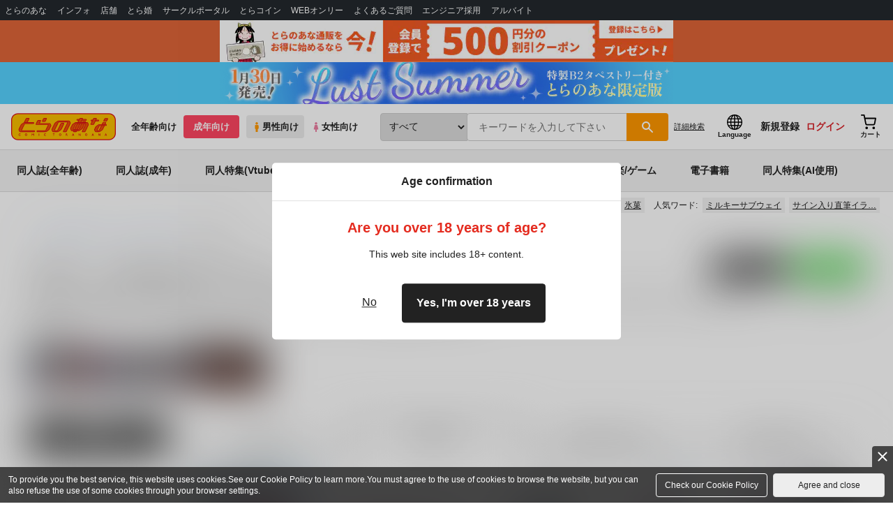

--- FILE ---
content_type: application/javascript
request_url: https://cdn.treasuredata.com/sdk/1.6.0/td.min.js
body_size: 23127
content:
!function(t){function e(n){if(r[n])return r[n].exports;var o=r[n]={exports:{},id:n,loaded:!1};return t[n].call(o.exports,o,o.exports,e),o.loaded=!0,o.exports}var r={};return e.m=t,e.c=r,e.p="",e(0)}([function(t,e,r){var n=r(48),o=r(11);r(44)(n,"Treasure"),o.Treasure=n},function(t,e){function r(t){var e=typeof t;return!!t&&("object"==e||"function"==e)}t.exports=r},function(t,e,r){var n=r(34),o=r(5),i=r(6),a="[object Array]",u=Object.prototype,c=u.toString,s=n(Array,"isArray"),f=s||function(t){return i(t)&&o(t.length)&&c.call(t)==a};t.exports=f},function(t,e,r){function n(t){if(a.unindexedChars&&i(t)){for(var e=-1,r=t.length,n=Object(t);++e<r;)n[e]=t.charAt(e);return n}return o(t)?t:Object(t)}var o=r(1),i=r(9),a=r(14);t.exports=n},function(t,e,r){t.exports={indexOf:r(61),includes:r(64),max:r(65),forEach:r(63),clone:r(104),isEqual:r(106),isFunction:r(10),isNumber:r(108),isObject:r(1),isString:r(9),assign:r(39),defaults:r(111),forIn:r(112),noop:r(115),mixin:r(114)}},function(t,e){function r(t){return"number"==typeof t&&t>-1&&t%1==0&&t<=n}var n=9007199254740991;t.exports=r},function(t,e){function r(t){return!!t&&"object"==typeof t}t.exports=r},function(t,e,r){var n=r(34),o=r(12),i=r(1),a=r(102),u=r(14),c=n(Object,"keys"),s=c?function(t){var e=null==t?void 0:t.constructor;return"function"==typeof e&&e.prototype===t||("function"==typeof t?u.enumPrototypes:o(t))?a(t):i(t)?c(t):[]}:a;t.exports=s},function(t,e,r){function n(t,e,r){if("function"!=typeof t)return o;if(void 0===e)return t;switch(r){case 1:return function(r){return t.call(e,r)};case 3:return function(r,n,o){return t.call(e,r,n,o)};case 4:return function(r,n,o,i){return t.call(e,r,n,o,i)};case 5:return function(r,n,o,i,a){return t.call(e,r,n,o,i,a)}}return function(){return t.apply(e,arguments)}}var o=r(20);t.exports=n},function(t,e,r){function n(t){return"string"==typeof t||o(t)&&u.call(t)==i}var o=r(6),i="[object String]",a=Object.prototype,u=a.toString;t.exports=n},function(t,e,r){function n(t){return o(t)&&u.call(t)==i}var o=r(1),i="[object Function]",a=Object.prototype,u=a.toString;t.exports=n},function(t,e){(function(e){"undefined"!=typeof window?t.exports=window:"undefined"!=typeof e?t.exports=e:"undefined"!=typeof self?t.exports=self:t.exports={}}).call(e,function(){return this}())},function(t,e,r){function n(t){return null!=t&&i(o(t))}var o=r(17),i=r(5);t.exports=n},function(t,e,r){function n(t,e,r){if(!a(r))return!1;var n=typeof e;if("number"==n?o(r)&&i(e,r.length):"string"==n&&e in r){var u=r[e];return t===t?t===u:u!==u}return!1}var o=r(12),i=r(19),a=r(1);t.exports=n},function(t,e){var r=Array.prototype,n=Error.prototype,o=Object.prototype,i=o.propertyIsEnumerable,a=r.splice,u={};!function(t){var e=function(){this.x=t},r={0:t,length:t},o=[];e.prototype={valueOf:t,y:t};for(var c in new e)o.push(c);u.enumErrorProps=i.call(n,"message")||i.call(n,"name"),u.enumPrototypes=i.call(e,"prototype"),u.nonEnumShadows=!/valueOf/.test(o),u.ownLast="x"!=o[0],u.spliceObjects=(a.call(r,0,1),!r[0]),u.unindexedChars="x"[0]+Object("x")[0]!="xx"}(1,0),t.exports=u},function(t,e){function r(t,e){for(var r=-1,n=t.length;++r<n&&e(t[r],r,t)!==!1;);return t}t.exports=r},function(t,e,r){function n(t,e,r,u,c,s){return t===e||(null==t||null==e||!i(t)&&!a(e)?t!==t&&e!==e:o(t,e,n,r,u,c,s))}var o=r(76),i=r(1),a=r(6);t.exports=n},function(t,e,r){var n=r(33),o=n("length");t.exports=o},function(t,e){var r=function(){try{Object({toString:0}+"")}catch(t){return function(){return!1}}return function(t){return"function"!=typeof t.toString&&"string"==typeof(t+"")}}();t.exports=r},function(t,e){function r(t,e){return t="number"==typeof t||n.test(t)?+t:-1,e=null==e?o:e,t>-1&&t%1==0&&t<e}var n=/^\d+$/,o=9007199254740991;t.exports=r},function(t,e){function r(t){return t}t.exports=r},function(t,e){function r(t){var e=!1;return function(){e||(e=!0,t())}}t.exports={disposable:r}},function(t,e){t.exports="1.6.0"},function(t,e,r){(function(t,n){/*!
	 * The buffer module from node.js, for the browser.
	 *
	 * @author   Feross Aboukhadijeh <feross@feross.org> <http://feross.org>
	 * @license  MIT
	 */
"use strict";function o(){function t(){}try{var e=new Uint8Array(1);return e.foo=function(){return 42},e.constructor=t,42===e.foo()&&e.constructor===t&&"function"==typeof e.subarray&&0===e.subarray(1,1).byteLength}catch(r){return!1}}function i(){return t.TYPED_ARRAY_SUPPORT?2147483647:1073741823}function t(e){return this instanceof t?(t.TYPED_ARRAY_SUPPORT||(this.length=0,this.parent=void 0),"number"==typeof e?a(this,e):"string"==typeof e?u(this,e,arguments.length>1?arguments[1]:"utf8"):c(this,e)):arguments.length>1?new t(e,arguments[1]):new t(e)}function a(e,r){if(e=g(e,r<0?0:0|v(r)),!t.TYPED_ARRAY_SUPPORT)for(var n=0;n<r;n++)e[n]=0;return e}function u(t,e,r){"string"==typeof r&&""!==r||(r="utf8");var n=0|b(e,r);return t=g(t,n),t.write(e,r),t}function c(e,r){if(t.isBuffer(r))return s(e,r);if(Z(r))return f(e,r);if(null==r)throw new TypeError("must start with number, buffer, array or string");if("undefined"!=typeof ArrayBuffer){if(r.buffer instanceof ArrayBuffer)return l(e,r);if(r instanceof ArrayBuffer)return h(e,r)}return r.length?p(e,r):d(e,r)}function s(t,e){var r=0|v(e.length);return t=g(t,r),e.copy(t,0,0,r),t}function f(t,e){var r=0|v(e.length);t=g(t,r);for(var n=0;n<r;n+=1)t[n]=255&e[n];return t}function l(t,e){var r=0|v(e.length);t=g(t,r);for(var n=0;n<r;n+=1)t[n]=255&e[n];return t}function h(e,r){return t.TYPED_ARRAY_SUPPORT?(r.byteLength,e=t._augment(new Uint8Array(r))):e=l(e,new Uint8Array(r)),e}function p(t,e){var r=0|v(e.length);t=g(t,r);for(var n=0;n<r;n+=1)t[n]=255&e[n];return t}function d(t,e){var r,n=0;"Buffer"===e.type&&Z(e.data)&&(r=e.data,n=0|v(r.length)),t=g(t,n);for(var o=0;o<n;o+=1)t[o]=255&r[o];return t}function g(e,r){t.TYPED_ARRAY_SUPPORT?(e=t._augment(new Uint8Array(r)),e.__proto__=t.prototype):(e.length=r,e._isBuffer=!0);var n=0!==r&&r<=t.poolSize>>>1;return n&&(e.parent=X),e}function v(t){if(t>=i())throw new RangeError("Attempt to allocate Buffer larger than maximum size: 0x"+i().toString(16)+" bytes");return 0|t}function y(e,r){if(!(this instanceof y))return new y(e,r);var n=new t(e,r);return delete n.parent,n}function b(t,e){"string"!=typeof t&&(t=""+t);var r=t.length;if(0===r)return 0;for(var n=!1;;)switch(e){case"ascii":case"binary":case"raw":case"raws":return r;case"utf8":case"utf-8":return J(t).length;case"ucs2":case"ucs-2":case"utf16le":case"utf-16le":return 2*r;case"hex":return r>>>1;case"base64":return K(t).length;default:if(n)return J(t).length;e=(""+e).toLowerCase(),n=!0}}function w(t,e,r){var n=!1;if(e=0|e,r=void 0===r||r===1/0?this.length:0|r,t||(t="utf8"),e<0&&(e=0),r>this.length&&(r=this.length),r<=e)return"";for(;;)switch(t){case"hex":return C(this,e,r);case"utf8":case"utf-8":return S(this,e,r);case"ascii":return U(this,e,r);case"binary":return O(this,e,r);case"base64":return I(this,e,r);case"ucs2":case"ucs-2":case"utf16le":case"utf-16le":return P(this,e,r);default:if(n)throw new TypeError("Unknown encoding: "+t);t=(t+"").toLowerCase(),n=!0}}function m(t,e,r,n){r=Number(r)||0;var o=t.length-r;n?(n=Number(n),n>o&&(n=o)):n=o;var i=e.length;if(i%2!==0)throw new Error("Invalid hex string");n>i/2&&(n=i/2);for(var a=0;a<n;a++){var u=parseInt(e.substr(2*a,2),16);if(isNaN(u))throw new Error("Invalid hex string");t[r+a]=u}return a}function x(t,e,r,n){return V(J(e,t.length-r),t,r,n)}function E(t,e,r,n){return V(q(e),t,r,n)}function A(t,e,r,n){return E(t,e,r,n)}function _(t,e,r,n){return V(K(e),t,r,n)}function j(t,e,r,n){return V(z(e,t.length-r),t,r,n)}function I(t,e,r){return 0===e&&r===t.length?H.fromByteArray(t):H.fromByteArray(t.slice(e,r))}function S(t,e,r){r=Math.min(t.length,r);for(var n=[],o=e;o<r;){var i=t[o],a=null,u=i>239?4:i>223?3:i>191?2:1;if(o+u<=r){var c,s,f,l;switch(u){case 1:i<128&&(a=i);break;case 2:c=t[o+1],128===(192&c)&&(l=(31&i)<<6|63&c,l>127&&(a=l));break;case 3:c=t[o+1],s=t[o+2],128===(192&c)&&128===(192&s)&&(l=(15&i)<<12|(63&c)<<6|63&s,l>2047&&(l<55296||l>57343)&&(a=l));break;case 4:c=t[o+1],s=t[o+2],f=t[o+3],128===(192&c)&&128===(192&s)&&128===(192&f)&&(l=(15&i)<<18|(63&c)<<12|(63&s)<<6|63&f,l>65535&&l<1114112&&(a=l))}}null===a?(a=65533,u=1):a>65535&&(a-=65536,n.push(a>>>10&1023|55296),a=56320|1023&a),n.push(a),o+=u}return T(n)}function T(t){var e=t.length;if(e<=G)return String.fromCharCode.apply(String,t);for(var r="",n=0;n<e;)r+=String.fromCharCode.apply(String,t.slice(n,n+=G));return r}function U(t,e,r){var n="";r=Math.min(t.length,r);for(var o=e;o<r;o++)n+=String.fromCharCode(127&t[o]);return n}function O(t,e,r){var n="";r=Math.min(t.length,r);for(var o=e;o<r;o++)n+=String.fromCharCode(t[o]);return n}function C(t,e,r){var n=t.length;(!e||e<0)&&(e=0),(!r||r<0||r>n)&&(r=n);for(var o="",i=e;i<r;i++)o+=$(t[i]);return o}function P(t,e,r){for(var n=t.slice(e,r),o="",i=0;i<n.length;i+=2)o+=String.fromCharCode(n[i]+256*n[i+1]);return o}function R(t,e,r){if(t%1!==0||t<0)throw new RangeError("offset is not uint");if(t+e>r)throw new RangeError("Trying to access beyond buffer length")}function B(e,r,n,o,i,a){if(!t.isBuffer(e))throw new TypeError("buffer must be a Buffer instance");if(r>i||r<a)throw new RangeError("value is out of bounds");if(n+o>e.length)throw new RangeError("index out of range")}function k(t,e,r,n){e<0&&(e=65535+e+1);for(var o=0,i=Math.min(t.length-r,2);o<i;o++)t[r+o]=(e&255<<8*(n?o:1-o))>>>8*(n?o:1-o)}function L(t,e,r,n){e<0&&(e=4294967295+e+1);for(var o=0,i=Math.min(t.length-r,4);o<i;o++)t[r+o]=e>>>8*(n?o:3-o)&255}function D(t,e,r,n,o,i){if(e>o||e<i)throw new RangeError("value is out of bounds");if(r+n>t.length)throw new RangeError("index out of range");if(r<0)throw new RangeError("index out of range")}function M(t,e,r,n,o){return o||D(t,e,r,4,3.4028234663852886e38,-3.4028234663852886e38),W.write(t,e,r,n,23,4),r+4}function N(t,e,r,n,o){return o||D(t,e,r,8,1.7976931348623157e308,-1.7976931348623157e308),W.write(t,e,r,n,52,8),r+8}function Y(t){if(t=F(t).replace(tt,""),t.length<2)return"";for(;t.length%4!==0;)t+="=";return t}function F(t){return t.trim?t.trim():t.replace(/^\s+|\s+$/g,"")}function $(t){return t<16?"0"+t.toString(16):t.toString(16)}function J(t,e){e=e||1/0;for(var r,n=t.length,o=null,i=[],a=0;a<n;a++){if(r=t.charCodeAt(a),r>55295&&r<57344){if(!o){if(r>56319){(e-=3)>-1&&i.push(239,191,189);continue}if(a+1===n){(e-=3)>-1&&i.push(239,191,189);continue}o=r;continue}if(r<56320){(e-=3)>-1&&i.push(239,191,189),o=r;continue}r=(o-55296<<10|r-56320)+65536}else o&&(e-=3)>-1&&i.push(239,191,189);if(o=null,r<128){if((e-=1)<0)break;i.push(r)}else if(r<2048){if((e-=2)<0)break;i.push(r>>6|192,63&r|128)}else if(r<65536){if((e-=3)<0)break;i.push(r>>12|224,r>>6&63|128,63&r|128)}else{if(!(r<1114112))throw new Error("Invalid code point");if((e-=4)<0)break;i.push(r>>18|240,r>>12&63|128,r>>6&63|128,63&r|128)}}return i}function q(t){for(var e=[],r=0;r<t.length;r++)e.push(255&t.charCodeAt(r));return e}function z(t,e){for(var r,n,o,i=[],a=0;a<t.length&&!((e-=2)<0);a++)r=t.charCodeAt(a),n=r>>8,o=r%256,i.push(o),i.push(n);return i}function K(t){return H.toByteArray(Y(t))}function V(t,e,r,n){for(var o=0;o<n&&!(o+r>=e.length||o>=t.length);o++)e[o+r]=t[o];return o}var H=r(52),W=r(57),Z=r(58);e.Buffer=t,e.SlowBuffer=y,e.INSPECT_MAX_BYTES=50,t.poolSize=8192;var X={};t.TYPED_ARRAY_SUPPORT=void 0!==n.TYPED_ARRAY_SUPPORT?n.TYPED_ARRAY_SUPPORT:o(),t.TYPED_ARRAY_SUPPORT?(t.prototype.__proto__=Uint8Array.prototype,t.__proto__=Uint8Array):(t.prototype.length=void 0,t.prototype.parent=void 0),t.isBuffer=function(t){return!(null==t||!t._isBuffer)},t.compare=function(e,r){if(!t.isBuffer(e)||!t.isBuffer(r))throw new TypeError("Arguments must be Buffers");if(e===r)return 0;for(var n=e.length,o=r.length,i=0,a=Math.min(n,o);i<a&&e[i]===r[i];)++i;return i!==a&&(n=e[i],o=r[i]),n<o?-1:o<n?1:0},t.isEncoding=function(t){switch(String(t).toLowerCase()){case"hex":case"utf8":case"utf-8":case"ascii":case"binary":case"base64":case"raw":case"ucs2":case"ucs-2":case"utf16le":case"utf-16le":return!0;default:return!1}},t.concat=function(e,r){if(!Z(e))throw new TypeError("list argument must be an Array of Buffers.");if(0===e.length)return new t(0);var n;if(void 0===r)for(r=0,n=0;n<e.length;n++)r+=e[n].length;var o=new t(r),i=0;for(n=0;n<e.length;n++){var a=e[n];a.copy(o,i),i+=a.length}return o},t.byteLength=b,t.prototype.toString=function(){var t=0|this.length;return 0===t?"":0===arguments.length?S(this,0,t):w.apply(this,arguments)},t.prototype.equals=function(e){if(!t.isBuffer(e))throw new TypeError("Argument must be a Buffer");return this===e||0===t.compare(this,e)},t.prototype.inspect=function(){var t="",r=e.INSPECT_MAX_BYTES;return this.length>0&&(t=this.toString("hex",0,r).match(/.{2}/g).join(" "),this.length>r&&(t+=" ... ")),"<Buffer "+t+">"},t.prototype.compare=function(e){if(!t.isBuffer(e))throw new TypeError("Argument must be a Buffer");return this===e?0:t.compare(this,e)},t.prototype.indexOf=function(e,r){function n(t,e,r){for(var n=-1,o=0;r+o<t.length;o++)if(t[r+o]===e[n===-1?0:o-n]){if(n===-1&&(n=o),o-n+1===e.length)return r+n}else n=-1;return-1}if(r>2147483647?r=2147483647:r<-2147483648&&(r=-2147483648),r>>=0,0===this.length)return-1;if(r>=this.length)return-1;if(r<0&&(r=Math.max(this.length+r,0)),"string"==typeof e)return 0===e.length?-1:String.prototype.indexOf.call(this,e,r);if(t.isBuffer(e))return n(this,e,r);if("number"==typeof e)return t.TYPED_ARRAY_SUPPORT&&"function"===Uint8Array.prototype.indexOf?Uint8Array.prototype.indexOf.call(this,e,r):n(this,[e],r);throw new TypeError("val must be string, number or Buffer")},t.prototype.get=function(t){return console.log(".get() is deprecated. Access using array indexes instead."),this.readUInt8(t)},t.prototype.set=function(t,e){return console.log(".set() is deprecated. Access using array indexes instead."),this.writeUInt8(t,e)},t.prototype.write=function(t,e,r,n){if(void 0===e)n="utf8",r=this.length,e=0;else if(void 0===r&&"string"==typeof e)n=e,r=this.length,e=0;else if(isFinite(e))e=0|e,isFinite(r)?(r=0|r,void 0===n&&(n="utf8")):(n=r,r=void 0);else{var o=n;n=e,e=0|r,r=o}var i=this.length-e;if((void 0===r||r>i)&&(r=i),t.length>0&&(r<0||e<0)||e>this.length)throw new RangeError("attempt to write outside buffer bounds");n||(n="utf8");for(var a=!1;;)switch(n){case"hex":return m(this,t,e,r);case"utf8":case"utf-8":return x(this,t,e,r);case"ascii":return E(this,t,e,r);case"binary":return A(this,t,e,r);case"base64":return _(this,t,e,r);case"ucs2":case"ucs-2":case"utf16le":case"utf-16le":return j(this,t,e,r);default:if(a)throw new TypeError("Unknown encoding: "+n);n=(""+n).toLowerCase(),a=!0}},t.prototype.toJSON=function(){return{type:"Buffer",data:Array.prototype.slice.call(this._arr||this,0)}};var G=4096;t.prototype.slice=function(e,r){var n=this.length;e=~~e,r=void 0===r?n:~~r,e<0?(e+=n,e<0&&(e=0)):e>n&&(e=n),r<0?(r+=n,r<0&&(r=0)):r>n&&(r=n),r<e&&(r=e);var o;if(t.TYPED_ARRAY_SUPPORT)o=t._augment(this.subarray(e,r));else{var i=r-e;o=new t(i,(void 0));for(var a=0;a<i;a++)o[a]=this[a+e]}return o.length&&(o.parent=this.parent||this),o},t.prototype.readUIntLE=function(t,e,r){t=0|t,e=0|e,r||R(t,e,this.length);for(var n=this[t],o=1,i=0;++i<e&&(o*=256);)n+=this[t+i]*o;return n},t.prototype.readUIntBE=function(t,e,r){t=0|t,e=0|e,r||R(t,e,this.length);for(var n=this[t+--e],o=1;e>0&&(o*=256);)n+=this[t+--e]*o;return n},t.prototype.readUInt8=function(t,e){return e||R(t,1,this.length),this[t]},t.prototype.readUInt16LE=function(t,e){return e||R(t,2,this.length),this[t]|this[t+1]<<8},t.prototype.readUInt16BE=function(t,e){return e||R(t,2,this.length),this[t]<<8|this[t+1]},t.prototype.readUInt32LE=function(t,e){return e||R(t,4,this.length),(this[t]|this[t+1]<<8|this[t+2]<<16)+16777216*this[t+3]},t.prototype.readUInt32BE=function(t,e){return e||R(t,4,this.length),16777216*this[t]+(this[t+1]<<16|this[t+2]<<8|this[t+3])},t.prototype.readIntLE=function(t,e,r){t=0|t,e=0|e,r||R(t,e,this.length);for(var n=this[t],o=1,i=0;++i<e&&(o*=256);)n+=this[t+i]*o;return o*=128,n>=o&&(n-=Math.pow(2,8*e)),n},t.prototype.readIntBE=function(t,e,r){t=0|t,e=0|e,r||R(t,e,this.length);for(var n=e,o=1,i=this[t+--n];n>0&&(o*=256);)i+=this[t+--n]*o;return o*=128,i>=o&&(i-=Math.pow(2,8*e)),i},t.prototype.readInt8=function(t,e){return e||R(t,1,this.length),128&this[t]?(255-this[t]+1)*-1:this[t]},t.prototype.readInt16LE=function(t,e){e||R(t,2,this.length);var r=this[t]|this[t+1]<<8;return 32768&r?4294901760|r:r},t.prototype.readInt16BE=function(t,e){e||R(t,2,this.length);var r=this[t+1]|this[t]<<8;return 32768&r?4294901760|r:r},t.prototype.readInt32LE=function(t,e){return e||R(t,4,this.length),this[t]|this[t+1]<<8|this[t+2]<<16|this[t+3]<<24},t.prototype.readInt32BE=function(t,e){return e||R(t,4,this.length),this[t]<<24|this[t+1]<<16|this[t+2]<<8|this[t+3]},t.prototype.readFloatLE=function(t,e){return e||R(t,4,this.length),W.read(this,t,!0,23,4)},t.prototype.readFloatBE=function(t,e){return e||R(t,4,this.length),W.read(this,t,!1,23,4)},t.prototype.readDoubleLE=function(t,e){return e||R(t,8,this.length),W.read(this,t,!0,52,8)},t.prototype.readDoubleBE=function(t,e){return e||R(t,8,this.length),W.read(this,t,!1,52,8)},t.prototype.writeUIntLE=function(t,e,r,n){t=+t,e=0|e,r=0|r,n||B(this,t,e,r,Math.pow(2,8*r),0);var o=1,i=0;for(this[e]=255&t;++i<r&&(o*=256);)this[e+i]=t/o&255;return e+r},t.prototype.writeUIntBE=function(t,e,r,n){t=+t,e=0|e,r=0|r,n||B(this,t,e,r,Math.pow(2,8*r),0);var o=r-1,i=1;for(this[e+o]=255&t;--o>=0&&(i*=256);)this[e+o]=t/i&255;return e+r},t.prototype.writeUInt8=function(e,r,n){return e=+e,r=0|r,n||B(this,e,r,1,255,0),t.TYPED_ARRAY_SUPPORT||(e=Math.floor(e)),this[r]=255&e,r+1},t.prototype.writeUInt16LE=function(e,r,n){return e=+e,r=0|r,n||B(this,e,r,2,65535,0),t.TYPED_ARRAY_SUPPORT?(this[r]=255&e,this[r+1]=e>>>8):k(this,e,r,!0),r+2},t.prototype.writeUInt16BE=function(e,r,n){return e=+e,r=0|r,n||B(this,e,r,2,65535,0),t.TYPED_ARRAY_SUPPORT?(this[r]=e>>>8,this[r+1]=255&e):k(this,e,r,!1),r+2},t.prototype.writeUInt32LE=function(e,r,n){return e=+e,r=0|r,n||B(this,e,r,4,4294967295,0),t.TYPED_ARRAY_SUPPORT?(this[r+3]=e>>>24,this[r+2]=e>>>16,this[r+1]=e>>>8,this[r]=255&e):L(this,e,r,!0),r+4},t.prototype.writeUInt32BE=function(e,r,n){return e=+e,r=0|r,n||B(this,e,r,4,4294967295,0),t.TYPED_ARRAY_SUPPORT?(this[r]=e>>>24,this[r+1]=e>>>16,this[r+2]=e>>>8,this[r+3]=255&e):L(this,e,r,!1),r+4},t.prototype.writeIntLE=function(t,e,r,n){if(t=+t,e=0|e,!n){var o=Math.pow(2,8*r-1);B(this,t,e,r,o-1,-o)}var i=0,a=1,u=t<0?1:0;for(this[e]=255&t;++i<r&&(a*=256);)this[e+i]=(t/a>>0)-u&255;return e+r},t.prototype.writeIntBE=function(t,e,r,n){if(t=+t,e=0|e,!n){var o=Math.pow(2,8*r-1);B(this,t,e,r,o-1,-o)}var i=r-1,a=1,u=t<0?1:0;for(this[e+i]=255&t;--i>=0&&(a*=256);)this[e+i]=(t/a>>0)-u&255;return e+r},t.prototype.writeInt8=function(e,r,n){return e=+e,r=0|r,n||B(this,e,r,1,127,-128),t.TYPED_ARRAY_SUPPORT||(e=Math.floor(e)),e<0&&(e=255+e+1),this[r]=255&e,r+1},t.prototype.writeInt16LE=function(e,r,n){return e=+e,r=0|r,n||B(this,e,r,2,32767,-32768),t.TYPED_ARRAY_SUPPORT?(this[r]=255&e,this[r+1]=e>>>8):k(this,e,r,!0),r+2},t.prototype.writeInt16BE=function(e,r,n){return e=+e,r=0|r,n||B(this,e,r,2,32767,-32768),t.TYPED_ARRAY_SUPPORT?(this[r]=e>>>8,this[r+1]=255&e):k(this,e,r,!1),r+2},t.prototype.writeInt32LE=function(e,r,n){return e=+e,r=0|r,n||B(this,e,r,4,2147483647,-2147483648),t.TYPED_ARRAY_SUPPORT?(this[r]=255&e,this[r+1]=e>>>8,this[r+2]=e>>>16,this[r+3]=e>>>24):L(this,e,r,!0),r+4},t.prototype.writeInt32BE=function(e,r,n){return e=+e,r=0|r,n||B(this,e,r,4,2147483647,-2147483648),e<0&&(e=4294967295+e+1),t.TYPED_ARRAY_SUPPORT?(this[r]=e>>>24,this[r+1]=e>>>16,this[r+2]=e>>>8,this[r+3]=255&e):L(this,e,r,!1),r+4},t.prototype.writeFloatLE=function(t,e,r){return M(this,t,e,!0,r)},t.prototype.writeFloatBE=function(t,e,r){return M(this,t,e,!1,r)},t.prototype.writeDoubleLE=function(t,e,r){return N(this,t,e,!0,r)},t.prototype.writeDoubleBE=function(t,e,r){return N(this,t,e,!1,r)},t.prototype.copy=function(e,r,n,o){if(n||(n=0),o||0===o||(o=this.length),r>=e.length&&(r=e.length),r||(r=0),o>0&&o<n&&(o=n),o===n)return 0;if(0===e.length||0===this.length)return 0;if(r<0)throw new RangeError("targetStart out of bounds");if(n<0||n>=this.length)throw new RangeError("sourceStart out of bounds");if(o<0)throw new RangeError("sourceEnd out of bounds");o>this.length&&(o=this.length),e.length-r<o-n&&(o=e.length-r+n);var i,a=o-n;if(this===e&&n<r&&r<o)for(i=a-1;i>=0;i--)e[i+r]=this[i+n];else if(a<1e3||!t.TYPED_ARRAY_SUPPORT)for(i=0;i<a;i++)e[i+r]=this[i+n];else e._set(this.subarray(n,n+a),r);return a},t.prototype.fill=function(t,e,r){if(t||(t=0),e||(e=0),r||(r=this.length),r<e)throw new RangeError("end < start");if(r!==e&&0!==this.length){if(e<0||e>=this.length)throw new RangeError("start out of bounds");if(r<0||r>this.length)throw new RangeError("end out of bounds");var n;if("number"==typeof t)for(n=e;n<r;n++)this[n]=t;else{var o=J(t.toString()),i=o.length;for(n=e;n<r;n++)this[n]=o[n%i]}return this}},t.prototype.toArrayBuffer=function(){if("undefined"!=typeof Uint8Array){if(t.TYPED_ARRAY_SUPPORT)return new t(this).buffer;for(var e=new Uint8Array(this.length),r=0,n=e.length;r<n;r+=1)e[r]=this[r];return e.buffer}throw new TypeError("Buffer.toArrayBuffer not supported in this browser")};var Q=t.prototype;t._augment=function(e){return e.constructor=t,e._isBuffer=!0,e._set=e.set,e.get=Q.get,e.set=Q.set,e.write=Q.write,e.toString=Q.toString,e.toLocaleString=Q.toString,e.toJSON=Q.toJSON,e.equals=Q.equals,e.compare=Q.compare,e.indexOf=Q.indexOf,e.copy=Q.copy,e.slice=Q.slice,e.readUIntLE=Q.readUIntLE,e.readUIntBE=Q.readUIntBE,e.readUInt8=Q.readUInt8,e.readUInt16LE=Q.readUInt16LE,e.readUInt16BE=Q.readUInt16BE,e.readUInt32LE=Q.readUInt32LE,e.readUInt32BE=Q.readUInt32BE,e.readIntLE=Q.readIntLE,e.readIntBE=Q.readIntBE,e.readInt8=Q.readInt8,e.readInt16LE=Q.readInt16LE,e.readInt16BE=Q.readInt16BE,e.readInt32LE=Q.readInt32LE,e.readInt32BE=Q.readInt32BE,e.readFloatLE=Q.readFloatLE,e.readFloatBE=Q.readFloatBE,e.readDoubleLE=Q.readDoubleLE,e.readDoubleBE=Q.readDoubleBE,e.writeUInt8=Q.writeUInt8,e.writeUIntLE=Q.writeUIntLE,e.writeUIntBE=Q.writeUIntBE,e.writeUInt16LE=Q.writeUInt16LE,e.writeUInt16BE=Q.writeUInt16BE,e.writeUInt32LE=Q.writeUInt32LE,e.writeUInt32BE=Q.writeUInt32BE,e.writeIntLE=Q.writeIntLE,e.writeIntBE=Q.writeIntBE,e.writeInt8=Q.writeInt8,e.writeInt16LE=Q.writeInt16LE,e.writeInt16BE=Q.writeInt16BE,e.writeInt32LE=Q.writeInt32LE,e.writeInt32BE=Q.writeInt32BE,e.writeFloatLE=Q.writeFloatLE,e.writeFloatBE=Q.writeFloatBE,e.writeDoubleLE=Q.writeDoubleLE,e.writeDoubleBE=Q.writeDoubleBE,e.fill=Q.fill,e.inspect=Q.inspect,e.toArrayBuffer=Q.toArrayBuffer,e};var tt=/[^+\/0-9A-Za-z-_]/g}).call(e,r(23).Buffer,function(){return this}())},function(t,e,r){"use strict";var n=function(t,e,r,n,o,i,a,u){if(!t){var c;if(void 0===e)c=new Error("Minified exception occurred; use the non-minified dev environment for the full error message and additional helpful warnings.");else{var s=[r,n,o,i,a,u],f=0;c=new Error(e.replace(/%s/g,function(){return s[f++]})),c.name="Invariant Violation"}throw c.framesToPop=1,c}};t.exports=n},function(t,e){function r(t,e){if("function"!=typeof t)throw new TypeError(n);return e=o(void 0===e?t.length-1:+e||0,0),function(){for(var r=arguments,n=-1,i=o(r.length-e,0),a=Array(i);++n<i;)a[n]=r[e+n];switch(e){case 0:return t.call(this,a);case 1:return t.call(this,r[0],a);case 2:return t.call(this,r[0],r[1],a)}var u=Array(e+1);for(n=-1;++n<e;)u[n]=r[n];return u[e]=a,t.apply(this,u)}}var n="Expected a function",o=Math.max;t.exports=r},function(t,e){function r(t,e){var r=-1,n=t.length;for(e||(e=Array(n));++r<n;)e[r]=t[r];return e}t.exports=r},function(t,e,r){function n(t,e){return null==e?t:o(e,i(e),t)}var o=r(73),i=r(7);t.exports=n},function(t,e,r){var n=r(30),o=r(88),i=o(n);t.exports=i},function(t,e,r){var n=r(89),o=n();t.exports=o},function(t,e,r){function n(t,e){return o(t,e,i)}var o=r(29),i=r(7);t.exports=n},function(t,e,r){function n(t,e,r){if(null!=t){t=o(t),void 0!==r&&r in t&&(e=[r]);for(var n=0,i=e.length;null!=t&&n<i;)t=o(t)[e[n++]];return n&&n==i?t:void 0}}var o=r(3);t.exports=n},function(t,e,r){function n(t,e,r){if(e!==e)return o(t,r);for(var n=r-1,i=t.length;++n<i;)if(t[n]===e)return n;return-1}var o=r(98);t.exports=n},function(t,e,r){function n(t){return function(e){return null==e?void 0:o(e)[t]}}var o=r(3);t.exports=n},function(t,e,r){function n(t,e){var r=null==t?void 0:t[e];return o(r)?r:void 0}var o=r(107);t.exports=n},function(t,e,r){function n(t,e){var r=typeof t;if("string"==r&&u.test(t)||"number"==r)return!0;if(o(t))return!1;var n=!a.test(t);return n||null!=e&&t in i(e)}var o=r(2),i=r(3),a=/\.|\[(?:[^[\]]*|(["'])(?:(?!\1)[^\n\\]|\\.)*?\1)\]/,u=/^\w*$/;t.exports=n},function(t,e,r){function n(t){return t===t&&!o(t)}var o=r(1);t.exports=n},function(t,e,r){function n(t){if(i(t))return t;var e=[];return o(t).replace(a,function(t,r,n,o){e.push(n?o.replace(u,"$1"):r||t)}),e}var o=r(82),i=r(2),a=/[^.[\]]+|\[(?:(-?\d+(?:\.\d+)?)|(["'])((?:(?!\2)[^\n\\]|\\.)*?)\2)\]/g,u=/\\(\\)?/g;t.exports=n},function(t,e,r){function n(t){return i(t)&&o(t)&&u.call(t,"callee")&&!c.call(t,"callee")}var o=r(12),i=r(6),a=Object.prototype,u=a.hasOwnProperty,c=a.propertyIsEnumerable;t.exports=n},function(t,e,r){var n=r(70),o=r(27),i=r(87),a=i(function(t,e,r){return r?n(t,e,r):o(t,e)});t.exports=a},function(t,e,r){function n(t){if(null==t)return[];f(t)||(t=Object(t));var e=t.length;e=e&&s(e)&&(a(t)||i(t)||l(t))&&e||0;for(var r=t.constructor,n=-1,o=u(r)&&r.prototype||_,p=o===t,d=Array(e),g=e>0,y=h.enumErrorProps&&(t===A||t instanceof Error),b=h.enumPrototypes&&u(t);++n<e;)d[n]=n+"";for(var m in t)b&&"prototype"==m||y&&("message"==m||"name"==m)||g&&c(m,e)||"constructor"==m&&(p||!I.call(t,m))||d.push(m);if(h.nonEnumShadows&&t!==_){var U=t===j?x:t===A?v:S.call(t),O=T[U]||T[w];for(U==w&&(o=_),e=E.length;e--;){m=E[e];var C=O[m];p&&C||(C?!I.call(t,m):t[m]===o[m])||d.push(m)}}return d}var o=r(15),i=r(38),a=r(2),u=r(10),c=r(19),s=r(5),f=r(1),l=r(9),h=r(14),p="[object Array]",d="[object Boolean]",g="[object Date]",v="[object Error]",y="[object Function]",b="[object Number]",w="[object Object]",m="[object RegExp]",x="[object String]",E=["constructor","hasOwnProperty","isPrototypeOf","propertyIsEnumerable","toLocaleString","toString","valueOf"],A=Error.prototype,_=Object.prototype,j=String.prototype,I=_.hasOwnProperty,S=_.toString,T={};T[p]=T[g]=T[b]={constructor:!0,toLocaleString:!0,toString:!0,valueOf:!0},T[d]=T[x]={constructor:!0,toString:!0,valueOf:!0},T[v]=T[y]=T[m]={constructor:!0,toString:!0},T[w]={constructor:!0},o(E,function(t){for(var e in T)if(I.call(T,e)){var r=T[e];r[t]=I.call(r,t)}}),t.exports=n},function(t,e,r){function n(t){return o(t,i(t))}var o=r(83),i=r(7);t.exports=n},function(t,e){t.exports=function(t){return t.webpackPolyfill||(t.deprecate=function(){},t.paths=[],t.children=[],t.webpackPolyfill=1),t}},function(t,e,r){function n(t){i(o.isObject(t),"Check out our JavaScript SDK Usage Guide: http://docs.treasuredata.com/articles/javascript-sdk"),i(o.isString(t.writeKey),"Must provide a writeKey"),i(o.isString(t.database),"Must provide a database"),i(/^[a-z0-9_]{3,255}$/.test(t.database),"Database must be between 3 and 255 characters and must consist only of lower case letters, numbers, and _")}var o=r(4),i=r(24);e.DEFAULT_CONFIG={development:!1,host:"in.treasuredata.com",logging:!0,pathname:"/js/v3/event/",protocol:"https:"===document.location.protocol?"https:":"http:",requestType:"jsonp"},e.configure=function(t){return this.client=o.assign(o.clone(e.DEFAULT_CONFIG),t||{},{requestType:"jsonp"}),n(this.client),o.includes(this.client.protocol,":")||(this.client.protocol+=":"),o.defaults(this.client,{globals:{},endpoint:this.client.protocol+"//"+this.client.host+this.client.pathname}),this},e.set=function(t,e,r){return o.isObject(t)&&(e=t,t="$global"),this.client.globals[t]=this.client.globals[t]||{},o.isObject(e)?o.assign(this.client.globals[t],e):this.client.globals[t][e]=r,this},e.get=function(t,e){return t=t||"$global",this.client.globals[t]=this.client.globals[t]||{},e?this.client.globals[t][e]:this.client.globals[t]}},function(t,e,r){function n(t,e){var r="_"+e;if(t[r]){for(var n=t[r]||[];n.length;)t[e].apply(t,n.shift());delete t[r]}}var o=r(4),i=r(11),a=["init","set","addRecord","trackPageview","trackEvent","trackClicks","ready"];t.exports=function(t,e){if(o.isObject(i[e])){var r=i[e],u=r.clients;o.mixin(r.prototype,t.prototype),o.forEach(u,function(t){o.forEach(a,function(e){n(t,e)})})}}},function(t,e,r){function n(t,e){return e}function o(){this._clickTrackingInstalled=!1}function i(t){function e(t){var e=u.getEventTarget(t);if(!i(e)&&!u.shouldIgnoreElement(e)){var n=u.getElementData(e),a=o.extendClickData(t,n);a&&r.trackEvent("clicks",a)}}if(!this._clickTrackingInstalled){var r=this,o=c({element:a.document,extendClickData:n,ignoreAttribute:"td-ignore"},t),i=u.createTreeHasIgnoreAttribute(o.ignoreAttribute),f=u.addEventListener(o.element,"click",e);return r._clickTrackingInstalled=!0,s(function(){f(),r._clickTrackingInstalled=!1})}}var a=r(11),u=r(49),c=r(4).assign,s=r(21).disposable;t.exports={configure:o,trackClicks:i}},function(t,e,r){function n(t){return t.values=t.values||{},u.defaults(t.values,{td_version:function(){return f},td_client_id:function(){return t.uuid},td_charset:function(){return(document.characterSet||document.charset||"-").toLowerCase()},td_language:function(){var t=window.navigator;return(t&&(t.language||t.browserLanguage)||"-").toLowerCase()},td_color:function(){return window.screen?window.screen.colorDepth+"-bit":"-"},td_screen:function(){return window.screen?window.screen.width+"x"+window.screen.height:"-"},td_viewport:function(){return a.viewportW().toString()+"x"+a.viewportH().toString()},td_title:function(){return document.title},td_url:function(){var t=document.location.href,e=u.indexOf("#");return e===-1?t:t.slice(0,e)},td_user_agent:function(){return window.navigator.userAgent},td_platform:function(){return window.navigator.platform},td_host:function(){return document.location.host},td_path:function(){return document.location.pathname},td_referrer:function(){return document.referrer},td_ip:function(){return"td_ip"},td_browser:function(){return"td_browser"},td_browser_version:function(){return"td_browser_version"},td_os:function(){return"td_os"},td_os_version:function(){return"td_os_version"}}),t.values}function o(t){return t=t||{},u.defaults(t,{pageviews:"pageviews",events:"events",values:{}}),t}function i(t){return"none"!==t&&(t=u.isObject(t)?t:{},u.defaults(t,{name:"_td",expires:63072e3,domain:document.location.hostname,customDomain:!!t.domain,path:"/"}),t)}/*!
	* ----------------------
	* Treasure Tracker
	* ----------------------
	*/
var a=r(118),u=r(4),c=r(53),s=r(50),f=r(22);e.configure=function(t){t=u.isObject(t)?t:{},this.client.track=t.track=o(t.track),this.client.storage=t.storage=i(t.storage),u.isNumber(t.clientId)?t.clientId=t.clientId.toString():t.clientId&&u.isString(t.clientId)||(t.storage&&t.storage.name&&(t.clientId=c.get(t.storage.name)),t.clientId||(t.clientId=s())),this.client.track.uuid=t.clientId.replace(/\0/g,"");var e=function(t,e){var r=u.clone(t),n={ip:t.domain.match(/\d*\.\d*\.\d*\.\d*$/),local:"localhost"===t.domain,custom:t.customDomain};if(n.ip||n.local||n.custom)r.domain=n.local?null:r.domain,c(t.name,e,r);else for(var o=t.domain.split("."),i=o.length-1;i>=0;i--)if(r.domain=o.slice(i).join("."),c(t.name,e,r),c.get(t.name)&&e){t.domain=r.domain;break}};return t.storage&&t.storage.expires&&(e(t.storage,void 0),e(t.storage,this.client.track.uuid)),u.defaults(this.client.track.values,n(this.client.track)),this},e.trackEvent=function(t,e,r,n){return t||(t=this.client.track.events),e=e||{},u.defaults(e,this.getTrackValues()),this.addRecord(t,e,r,n),this},e.trackPageview=function(t,e,r){return t||(t=this.client.track.pageviews),this.trackEvent(t,{},e,r),this},e.getTrackValues=function(){var t={};return u.forIn(this.client.track.values,function(e,r){e&&(u.isString(e)?t[r]=e:u.isFunction(e)&&(t[r]=e()))}),t}},function(t,e,r){function n(t,e){a(i.isString(t),"Must provide a table"),a(/^[a-z0-9_]{3,255}$/.test(t),"Table must be between 3 and 255 characters and must consist only of lower case letters, numbers, and _"),a(i.isObject(e),"Must provide a record")}var o=r(60),i=r(4),a=r(24),u=r(51);e._sendRecord=function(t,e,r){e=i.isFunction(e)?e:i.noop,r=i.isFunction(r)?r:i.noop,a("jsonp"===t.type,"Request type "+t.type+" not supported");var n=["api_key="+encodeURIComponent(t.apikey),"modified="+encodeURIComponent((new Date).getTime()),"data="+encodeURIComponent(u(t.record))],c=t.url+"?"+n.join("&");o(c,{prefix:"TreasureJSONPCallback",timeout:1e4},function(t,n){return t?r(t):e(n)})},e.applyProperties=function(t,e){var r={};return i.assign(r,this.get("$global")),i.assign(r,this.get(t)),i.assign(r,e),r},e.addRecord=function(t,e,r,o){n(t,e);var i={url:this.client.endpoint+this.client.database+"/"+t,record:this.applyProperties(t,e),type:this.client.requestType,apikey:this.client.writeKey};this.client.development?this.log("addRecord",i):this._sendRecord(i,r,o)},e._validateRecord=n},function(t,e,r){function n(t){return this instanceof n?(this.init(t),this):new n(t)}var o=r(47),i=r(4),a=r(43),u=r(22);n.prototype.init=function(t){this.configure(t);for(var e in n.Plugins)n.Plugins.hasOwnProperty(e)&&n.Plugins[e].configure.call(this,t)},n.version=n.prototype.version=u,n.prototype.log=function(){for(var t=["[Treasure]"],e=0,r=arguments.length-1;e<=r;e++)t.push(arguments[e]);"undefined"!=typeof console&&this.client.logging&&console.log.apply(console,t)},n.prototype.configure=a.configure,n.prototype.set=a.set,n.prototype.get=a.get,n.prototype.ready=r(56),i.mixin(n.prototype,o),n.prototype._configurator=a,n.Plugins={Clicks:r(45),Track:r(46)},i.forIn(n.Plugins,function(t){i.forIn(t,function(t,e){n.prototype[e]||(n.prototype[e]=t)})}),t.exports=n},function(t,e,r){function n(t){var e=t.target||t.srcElement||window.document;return 3===e.nodeType?e.parentNode:e}function o(t,e,r){function n(e){r.call(t,e||window.event)}if(t.addEventListener)return t.addEventListener(e,n,!1),h(function(){t.removeEventListener(e,n,!1)});if(t.attachEvent)return t.attachEvent("on"+e,n),h(function(){t.detachEvent("on"+e,n)});throw new Error("addEventListener")}function i(t){if(!t||!t.tagName)return!0;var e=t.tagName.toLowerCase(),r=t.getAttribute("type");if("input"===e&&"password"===r)return!0;var n=t.getAttribute("role");return"button"!==n&&"link"!==n&&"a"!==e&&"button"!==e&&"input"!==e}function a(t){var e="data-"+t;return function r(n){return!(!n||!n.tagName||"html"===n.tagName.toLowerCase())&&(!(!n.hasAttribute(t)&&!n.hasAttribute(e))||r(n.parentNode))}}function u(t){var e={tag:t.tagName.toLowerCase(),tree:c(t)};return f(["alt","class","href","id","name","role","title","type"],function(r){t.hasAttribute(r)&&(e[r]=t.getAttribute(r))}),e}function c(t){for(var e,r=5,n=80,o=[],i=0,a=0,u=" > ",c=u.length;t&&i++<r&&(e=s(t),!("html"===e||i>1&&a+o.length*c+e.length>=n));)o.push(e),a+=e.length,t=t.parentNode;return o.reverse().join(u)}function s(t){var e,r,n,o,i,a=[];if(!t||!t.tagName)return"";if(a.push(t.tagName.toLowerCase()),t.id&&a.push("#"+t.id),e=t.className,e&&l(e))for(r=e.split(" "),i=0;i<r.length;i++)a.push("."+r[i]);var u=["type","name","title","alt"];for(i=0;i<u.length;i++)n=u[i],o=t.getAttribute(n),o&&a.push("["+n+'="'+o+'"]');return a.join("")}var f=r(4).forEach,l=r(4).isString,h=r(21).disposable;t.exports={addEventListener:o,createTreeHasIgnoreAttribute:a,getElementData:u,getEventTarget:n,htmlElementAsString:s,htmlTreeAsString:c,shouldIgnoreElement:i}},function(t,e,r){var n=r(11);t.exports=function(){var t=(new Date).getTime();n.performance&&"function"==typeof n.performance.now&&(t+=n.performance.now());var e="xxxxxxxx-xxxx-4xxx-yxxx-xxxxxxxxxxxx".replace(/[xy]/g,function(e){var r=(t+16*Math.random())%16|0;return t=Math.floor(t/16),("x"===e?r:3&r|8).toString(16)});return e}},function(t,e,r){(function(e){var n=r(59);t.exports=function(t){return new e(n.stringify(t)).toString("base64")}}).call(e,r(23).Buffer)},function(t,e,r){var n="ABCDEFGHIJKLMNOPQRSTUVWXYZabcdefghijklmnopqrstuvwxyz0123456789+/";!function(t){"use strict";function e(t){var e=t.charCodeAt(0);return e===a||e===l?62:e===u||e===h?63:e<c?-1:e<c+10?e-c+26+26:e<f+26?e-f:e<s+26?e-s+26:void 0}function r(t){function r(t){s[l++]=t}var n,o,a,u,c,s;if(t.length%4>0)throw new Error("Invalid string. Length must be a multiple of 4");var f=t.length;c="="===t.charAt(f-2)?2:"="===t.charAt(f-1)?1:0,s=new i(3*t.length/4-c),a=c>0?t.length-4:t.length;var l=0;for(n=0,o=0;n<a;n+=4,o+=3)u=e(t.charAt(n))<<18|e(t.charAt(n+1))<<12|e(t.charAt(n+2))<<6|e(t.charAt(n+3)),r((16711680&u)>>16),r((65280&u)>>8),r(255&u);return 2===c?(u=e(t.charAt(n))<<2|e(t.charAt(n+1))>>4,r(255&u)):1===c&&(u=e(t.charAt(n))<<10|e(t.charAt(n+1))<<4|e(t.charAt(n+2))>>2,r(u>>8&255),r(255&u)),s}function o(t){function e(t){return n.charAt(t)}function r(t){return e(t>>18&63)+e(t>>12&63)+e(t>>6&63)+e(63&t)}var o,i,a,u=t.length%3,c="";for(o=0,a=t.length-u;o<a;o+=3)i=(t[o]<<16)+(t[o+1]<<8)+t[o+2],c+=r(i);switch(u){case 1:i=t[t.length-1],c+=e(i>>2),c+=e(i<<4&63),c+="==";break;case 2:i=(t[t.length-2]<<8)+t[t.length-1],c+=e(i>>10),c+=e(i>>4&63),c+=e(i<<2&63),c+="="}return c}var i="undefined"!=typeof Uint8Array?Uint8Array:Array,a="+".charCodeAt(0),u="/".charCodeAt(0),c="0".charCodeAt(0),s="a".charCodeAt(0),f="A".charCodeAt(0),l="-".charCodeAt(0),h="_".charCodeAt(0);t.toByteArray=r,t.fromByteArray=o}(e)},function(t,e,r){var n;!function(o,i){"use strict";var a=function(t){if("object"!=typeof t.document)throw new Error("Cookies.js requires a `window` with a `document` object");var e=function(t,r,n){return 1===arguments.length?e.get(t):e.set(t,r,n)};return e._document=t.document,e._cacheKeyPrefix="cookey.",e._maxExpireDate=new Date("Fri, 31 Dec 9999 23:59:59 UTC"),e.defaults={path:"/",secure:!1},e.get=function(t){e._cachedDocumentCookie!==e._document.cookie&&e._renewCache();var r=e._cache[e._cacheKeyPrefix+t];return r===i?i:decodeURIComponent(r)},e.set=function(t,r,n){return n=e._getExtendedOptions(n),n.expires=e._getExpiresDate(r===i?-1:n.expires),e._document.cookie=e._generateCookieString(t,r,n),e},e.expire=function(t,r){return e.set(t,i,r)},e._getExtendedOptions=function(t){return{path:t&&t.path||e.defaults.path,domain:t&&t.domain||e.defaults.domain,expires:t&&t.expires||e.defaults.expires,secure:t&&t.secure!==i?t.secure:e.defaults.secure}},e._isValidDate=function(t){return"[object Date]"===Object.prototype.toString.call(t)&&!isNaN(t.getTime())},e._getExpiresDate=function(t,r){if(r=r||new Date,"number"==typeof t?t=t===1/0?e._maxExpireDate:new Date(r.getTime()+1e3*t):"string"==typeof t&&(t=new Date(t)),t&&!e._isValidDate(t))throw new Error("`expires` parameter cannot be converted to a valid Date instance");return t},e._generateCookieString=function(t,e,r){t=t.replace(/[^#$&+\^`|]/g,encodeURIComponent),t=t.replace(/\(/g,"%28").replace(/\)/g,"%29"),e=(e+"").replace(/[^!#$&-+\--:<-\[\]-~]/g,encodeURIComponent),r=r||{};var n=t+"="+e;return n+=r.path?";path="+r.path:"",n+=r.domain?";domain="+r.domain:"",n+=r.expires?";expires="+r.expires.toUTCString():"",n+=r.secure?";secure":""},e._getCacheFromString=function(t){for(var r={},n=t?t.split("; "):[],o=0;o<n.length;o++){var a=e._getKeyValuePairFromCookieString(n[o]);r[e._cacheKeyPrefix+a.key]===i&&(r[e._cacheKeyPrefix+a.key]=a.value)}return r},e._getKeyValuePairFromCookieString=function(t){var e=t.indexOf("=");e=e<0?t.length:e;var r,n=t.substr(0,e);try{r=decodeURIComponent(n)}catch(o){console&&"function"==typeof console.error&&console.error('Could not decode cookie with key "'+n+'"',o)}return{key:r,value:t.substr(e+1)}},e._renewCache=function(){e._cache=e._getCacheFromString(e._document.cookie),e._cachedDocumentCookie=e._document.cookie},e._areEnabled=function(){var t="cookies.js",r="1"===e.set(t,1).get(t);return e.expire(t),r},e.enabled=e._areEnabled(),e},u="object"==typeof o.document?a(o):a;n=function(){return u}.call(e,r,e,t),!(n!==i&&(t.exports=n))}("undefined"==typeof window?this:window)},function(t,e,r){function n(){return"WebkitAppearance"in document.documentElement.style||window.console&&(console.firebug||console.exception&&console.table)||navigator.userAgent.toLowerCase().match(/firefox\/(\d+)/)&&parseInt(RegExp.$1,10)>=31}function o(){var t=arguments,r=this.useColors;if(t[0]=(r?"%c":"")+this.namespace+(r?" %c":" ")+t[0]+(r?"%c ":" ")+"+"+e.humanize(this.diff),!r)return t;var n="color: "+this.color;t=[t[0],n,"color: inherit"].concat(Array.prototype.slice.call(t,1));var o=0,i=0;return t[0].replace(/%[a-z%]/g,function(t){"%%"!==t&&(o++,"%c"===t&&(i=o))}),t.splice(i,0,n),t}function i(){return"object"==typeof console&&console.log&&Function.prototype.apply.call(console.log,console,arguments)}function a(t){try{null==t?s.removeItem("debug"):s.debug=t}catch(e){}}function u(){var t;try{t=s.debug}catch(e){}return t}function c(){try{return window.localStorage}catch(t){}}e=t.exports=r(55),e.log=i,e.formatArgs=o,e.save=a,e.load=u,e.useColors=n;var s;s="undefined"!=typeof chrome&&"undefined"!=typeof chrome.storage?chrome.storage.local:c(),e.colors=["lightseagreen","forestgreen","goldenrod","dodgerblue","darkorchid","crimson"],e.formatters.j=function(t){return JSON.stringify(t)},e.enable(u())},function(t,e,r){function n(){return e.colors[f++%e.colors.length]}function o(t){function r(){}function o(){var t=o,r=+new Date,i=r-(s||r);t.diff=i,t.prev=s,t.curr=r,s=r,null==t.useColors&&(t.useColors=e.useColors()),null==t.color&&t.useColors&&(t.color=n());var a=Array.prototype.slice.call(arguments);a[0]=e.coerce(a[0]),"string"!=typeof a[0]&&(a=["%o"].concat(a));var u=0;a[0]=a[0].replace(/%([a-z%])/g,function(r,n){if("%%"===r)return r;u++;var o=e.formatters[n];if("function"==typeof o){var i=a[u];r=o.call(t,i),a.splice(u,1),u--}return r}),"function"==typeof e.formatArgs&&(a=e.formatArgs.apply(t,a));var c=o.log||e.log||console.log.bind(console);c.apply(t,a)}r.enabled=!1,o.enabled=!0;var i=e.enabled(t)?o:r;return i.namespace=t,i}function i(t){e.save(t);for(var r=(t||"").split(/[\s,]+/),n=r.length,o=0;o<n;o++)r[o]&&(t=r[o].replace(/\*/g,".*?"),"-"===t[0]?e.skips.push(new RegExp("^"+t.substr(1)+"$")):e.names.push(new RegExp("^"+t+"$")))}function a(){e.enable("")}function u(t){var r,n;for(r=0,n=e.skips.length;r<n;r++)if(e.skips[r].test(t))return!1;for(r=0,n=e.names.length;r<n;r++)if(e.names[r].test(t))return!0;return!1}function c(t){return t instanceof Error?t.stack||t.message:t}e=t.exports=o,e.coerce=c,e.disable=a,e.enable=i,e.enabled=u,e.humanize=r(117),e.names=[],e.skips=[],e.formatters={};var s,f=0},function(t,e,r){/*!
	  * domready (c) Dustin Diaz 2012 - License MIT
	  */
!function(e,r){t.exports=r()}("domready",function(t){function e(t){for(p=1;t=n.shift();)t()}var r,n=[],o=!1,i=document,a=i.documentElement,u=a.doScroll,c="DOMContentLoaded",s="addEventListener",f="onreadystatechange",l="readyState",h=u?/^loaded|^c/:/^loaded|c/,p=h.test(i[l]);return i[s]&&i[s](c,r=function(){i.removeEventListener(c,r,o),e()},o),u&&i.attachEvent(f,r=function(){/^c/.test(i[l])&&(i.detachEvent(f,r),e())}),t=u?function(e){self!=top?p?e():n.push(e):function(){try{a.doScroll("left")}catch(r){return setTimeout(function(){t(e)},50)}e()}()}:function(t){p?t():n.push(t)}})},function(t,e){e.read=function(t,e,r,n,o){var i,a,u=8*o-n-1,c=(1<<u)-1,s=c>>1,f=-7,l=r?o-1:0,h=r?-1:1,p=t[e+l];for(l+=h,i=p&(1<<-f)-1,p>>=-f,f+=u;f>0;i=256*i+t[e+l],l+=h,f-=8);for(a=i&(1<<-f)-1,i>>=-f,f+=n;f>0;a=256*a+t[e+l],l+=h,f-=8);if(0===i)i=1-s;else{if(i===c)return a?NaN:(p?-1:1)*(1/0);a+=Math.pow(2,n),i-=s}return(p?-1:1)*a*Math.pow(2,i-n)},e.write=function(t,e,r,n,o,i){var a,u,c,s=8*i-o-1,f=(1<<s)-1,l=f>>1,h=23===o?Math.pow(2,-24)-Math.pow(2,-77):0,p=n?0:i-1,d=n?1:-1,g=e<0||0===e&&1/e<0?1:0;for(e=Math.abs(e),isNaN(e)||e===1/0?(u=isNaN(e)?1:0,a=f):(a=Math.floor(Math.log(e)/Math.LN2),e*(c=Math.pow(2,-a))<1&&(a--,c*=2),e+=a+l>=1?h/c:h*Math.pow(2,1-l),e*c>=2&&(a++,c/=2),a+l>=f?(u=0,a=f):a+l>=1?(u=(e*c-1)*Math.pow(2,o),a+=l):(u=e*Math.pow(2,l-1)*Math.pow(2,o),a=0));o>=8;t[r+p]=255&u,p+=d,u/=256,o-=8);for(a=a<<o|u,s+=o;s>0;t[r+p]=255&a,p+=d,a/=256,s-=8);t[r+p-d]|=128*g}},function(t,e){var r={}.toString;t.exports=Array.isArray||function(t){return"[object Array]"==r.call(t)}},function(t,e,r){var n;(function(t,o){(function(){function i(t,e){function r(t){if(r[t]!==v)return r[t];var i;if("bug-string-char-index"==t)i="a"!="a"[0];else if("json"==t)i=r("json-stringify")&&r("json-parse");else{var a,u='{"a":[1,true,false,null,"\\u0000\\b\\n\\f\\r\\t"]}';if("json-stringify"==t){var s=e.stringify,f="function"==typeof s&&w;if(f){(a=function(){return 1}).toJSON=a;try{f="0"===s(0)&&"0"===s(new n)&&'""'==s(new o)&&s(b)===v&&s(v)===v&&s()===v&&"1"===s(a)&&"[1]"==s([a])&&"[null]"==s([v])&&"null"==s(null)&&"[null,null,null]"==s([v,b,null])&&s({a:[a,!0,!1,null,"\0\b\n\f\r\t"]})==u&&"1"===s(null,a)&&"[\n 1,\n 2\n]"==s([1,2],null,1)&&'"-271821-04-20T00:00:00.000Z"'==s(new c((-864e13)))&&'"+275760-09-13T00:00:00.000Z"'==s(new c(864e13))&&'"-000001-01-01T00:00:00.000Z"'==s(new c((-621987552e5)))&&'"1969-12-31T23:59:59.999Z"'==s(new c((-1)))}catch(l){f=!1}}i=f}if("json-parse"==t){var h=e.parse;if("function"==typeof h)try{if(0===h("0")&&!h(!1)){a=h(u);var p=5==a.a.length&&1===a.a[0];if(p){try{p=!h('"\t"')}catch(l){}if(p)try{p=1!==h("01")}catch(l){}if(p)try{p=1!==h("1.")}catch(l){}}}}catch(l){p=!1}i=p}}return r[t]=!!i}t||(t=s.Object()),e||(e=s.Object());var n=t.Number||s.Number,o=t.String||s.String,a=t.Object||s.Object,c=t.Date||s.Date,f=t.SyntaxError||s.SyntaxError,l=t.TypeError||s.TypeError,h=t.Math||s.Math,p=t.JSON||s.JSON;"object"==typeof p&&p&&(e.stringify=p.stringify,e.parse=p.parse);var d,g,v,y=a.prototype,b=y.toString,w=new c((-0xc782b5b800cec));try{w=w.getUTCFullYear()==-109252&&0===w.getUTCMonth()&&1===w.getUTCDate()&&10==w.getUTCHours()&&37==w.getUTCMinutes()&&6==w.getUTCSeconds()&&708==w.getUTCMilliseconds()}catch(m){}if(!r("json")){var x="[object Function]",E="[object Date]",A="[object Number]",_="[object String]",j="[object Array]",I="[object Boolean]",S=r("bug-string-char-index");if(!w)var T=h.floor,U=[0,31,59,90,120,151,181,212,243,273,304,334],O=function(t,e){return U[e]+365*(t-1970)+T((t-1969+(e=+(e>1)))/4)-T((t-1901+e)/100)+T((t-1601+e)/400)};if((d=y.hasOwnProperty)||(d=function(t){var e,r={};return(r.__proto__=null,r.__proto__={toString:1},r).toString!=b?d=function(t){var e=this.__proto__,r=t in(this.__proto__=null,this);return this.__proto__=e,r}:(e=r.constructor,d=function(t){var r=(this.constructor||e).prototype;return t in this&&!(t in r&&this[t]===r[t])}),r=null,d.call(this,t)}),g=function(t,e){var r,n,o,i=0;(r=function(){this.valueOf=0}).prototype.valueOf=0,n=new r;for(o in n)d.call(n,o)&&i++;return r=n=null,i?g=2==i?function(t,e){var r,n={},o=b.call(t)==x;for(r in t)o&&"prototype"==r||d.call(n,r)||!(n[r]=1)||!d.call(t,r)||e(r)}:function(t,e){var r,n,o=b.call(t)==x;for(r in t)o&&"prototype"==r||!d.call(t,r)||(n="constructor"===r)||e(r);(n||d.call(t,r="constructor"))&&e(r)}:(n=["valueOf","toString","toLocaleString","propertyIsEnumerable","isPrototypeOf","hasOwnProperty","constructor"],g=function(t,e){var r,o,i=b.call(t)==x,a=!i&&"function"!=typeof t.constructor&&u[typeof t.hasOwnProperty]&&t.hasOwnProperty||d;for(r in t)i&&"prototype"==r||!a.call(t,r)||e(r);for(o=n.length;r=n[--o];a.call(t,r)&&e(r));}),g(t,e)},!r("json-stringify")){var C={92:"\\\\",34:'\\"',8:"\\b",12:"\\f",10:"\\n",13:"\\r",9:"\\t"},P="000000",R=function(t,e){return(P+(e||0)).slice(-t)},B="\\u00",k=function(t){for(var e='"',r=0,n=t.length,o=!S||n>10,i=o&&(S?t.split(""):t);r<n;r++){var a=t.charCodeAt(r);switch(a){case 8:case 9:case 10:case 12:case 13:case 34:case 92:e+=C[a];break;default:if(a<32){e+=B+R(2,a.toString(16));break}e+=o?i[r]:t.charAt(r)}}return e+'"'},L=function(t,e,r,n,o,i,a){var u,c,s,f,h,p,y,w,m,x,S,U,C,P,B,D;try{u=e[t]}catch(M){}if("object"==typeof u&&u)if(c=b.call(u),c!=E||d.call(u,"toJSON"))"function"==typeof u.toJSON&&(c!=A&&c!=_&&c!=j||d.call(u,"toJSON"))&&(u=u.toJSON(t));else if(u>-1/0&&u<1/0){if(O){for(h=T(u/864e5),s=T(h/365.2425)+1970-1;O(s+1,0)<=h;s++);for(f=T((h-O(s,0))/30.42);O(s,f+1)<=h;f++);h=1+h-O(s,f),p=(u%864e5+864e5)%864e5,y=T(p/36e5)%24,w=T(p/6e4)%60,m=T(p/1e3)%60,x=p%1e3}else s=u.getUTCFullYear(),f=u.getUTCMonth(),h=u.getUTCDate(),y=u.getUTCHours(),w=u.getUTCMinutes(),m=u.getUTCSeconds(),x=u.getUTCMilliseconds();u=(s<=0||s>=1e4?(s<0?"-":"+")+R(6,s<0?-s:s):R(4,s))+"-"+R(2,f+1)+"-"+R(2,h)+"T"+R(2,y)+":"+R(2,w)+":"+R(2,m)+"."+R(3,x)+"Z"}else u=null;if(r&&(u=r.call(e,t,u)),null===u)return"null";if(c=b.call(u),c==I)return""+u;if(c==A)return u>-1/0&&u<1/0?""+u:"null";if(c==_)return k(""+u);if("object"==typeof u){for(P=a.length;P--;)if(a[P]===u)throw l();if(a.push(u),S=[],B=i,i+=o,c==j){for(C=0,P=u.length;C<P;C++)U=L(C,u,r,n,o,i,a),S.push(U===v?"null":U);D=S.length?o?"[\n"+i+S.join(",\n"+i)+"\n"+B+"]":"["+S.join(",")+"]":"[]"}else g(n||u,function(t){var e=L(t,u,r,n,o,i,a);e!==v&&S.push(k(t)+":"+(o?" ":"")+e)}),D=S.length?o?"{\n"+i+S.join(",\n"+i)+"\n"+B+"}":"{"+S.join(",")+"}":"{}";return a.pop(),D}};e.stringify=function(t,e,r){var n,o,i,a;if(u[typeof e]&&e)if((a=b.call(e))==x)o=e;else if(a==j){i={};for(var c,s=0,f=e.length;s<f;c=e[s++],a=b.call(c),(a==_||a==A)&&(i[c]=1));}if(r)if((a=b.call(r))==A){if((r-=r%1)>0)for(n="",r>10&&(r=10);n.length<r;n+=" ");}else a==_&&(n=r.length<=10?r:r.slice(0,10));return L("",(c={},c[""]=t,c),o,i,n,"",[])}}if(!r("json-parse")){var D,M,N=o.fromCharCode,Y={92:"\\",34:'"',47:"/",98:"\b",116:"\t",110:"\n",102:"\f",114:"\r"},F=function(){throw D=M=null,f()},$=function(){for(var t,e,r,n,o,i=M,a=i.length;D<a;)switch(o=i.charCodeAt(D)){case 9:case 10:case 13:case 32:D++;break;case 123:case 125:case 91:case 93:case 58:case 44:return t=S?i.charAt(D):i[D],D++,t;case 34:for(t="@",D++;D<a;)if(o=i.charCodeAt(D),o<32)F();else if(92==o)switch(o=i.charCodeAt(++D)){case 92:case 34:case 47:case 98:case 116:case 110:case 102:case 114:t+=Y[o],D++;break;case 117:for(e=++D,r=D+4;D<r;D++)o=i.charCodeAt(D),o>=48&&o<=57||o>=97&&o<=102||o>=65&&o<=70||F();t+=N("0x"+i.slice(e,D));break;default:F()}else{if(34==o)break;for(o=i.charCodeAt(D),e=D;o>=32&&92!=o&&34!=o;)o=i.charCodeAt(++D);t+=i.slice(e,D)}if(34==i.charCodeAt(D))return D++,t;F();default:if(e=D,45==o&&(n=!0,o=i.charCodeAt(++D)),o>=48&&o<=57){for(48==o&&(o=i.charCodeAt(D+1),o>=48&&o<=57)&&F(),n=!1;D<a&&(o=i.charCodeAt(D),o>=48&&o<=57);D++);if(46==i.charCodeAt(D)){for(r=++D;r<a&&(o=i.charCodeAt(r),o>=48&&o<=57);r++);r==D&&F(),D=r}if(o=i.charCodeAt(D),101==o||69==o){for(o=i.charCodeAt(++D),43!=o&&45!=o||D++,r=D;r<a&&(o=i.charCodeAt(r),o>=48&&o<=57);r++);r==D&&F(),D=r}return+i.slice(e,D)}if(n&&F(),"true"==i.slice(D,D+4))return D+=4,!0;if("false"==i.slice(D,D+5))return D+=5,!1;if("null"==i.slice(D,D+4))return D+=4,null;F()}return"$"},J=function(t){var e,r;if("$"==t&&F(),"string"==typeof t){if("@"==(S?t.charAt(0):t[0]))return t.slice(1);if("["==t){for(e=[];t=$(),"]"!=t;r||(r=!0))r&&(","==t?(t=$(),"]"==t&&F()):F()),","==t&&F(),e.push(J(t));return e}if("{"==t){for(e={};t=$(),"}"!=t;r||(r=!0))r&&(","==t?(t=$(),"}"==t&&F()):F()),","!=t&&"string"==typeof t&&"@"==(S?t.charAt(0):t[0])&&":"==$()||F(),e[t.slice(1)]=J($());return e}F()}return t},q=function(t,e,r){var n=z(t,e,r);n===v?delete t[e]:t[e]=n},z=function(t,e,r){var n,o=t[e];if("object"==typeof o&&o)if(b.call(o)==j)for(n=o.length;n--;)q(o,n,r);else g(o,function(t){q(o,t,r)});return r.call(t,e,o)};e.parse=function(t,e){var r,n;return D=0,M=""+t,r=J($()),"$"!=$()&&F(),D=M=null,e&&b.call(e)==x?z((n={},n[""]=r,n),"",e):r}}}return e.runInContext=i,e}var a=r(119),u={"function":!0,object:!0},c=u[typeof e]&&e&&!e.nodeType&&e,s=u[typeof window]&&window||this,f=c&&u[typeof t]&&t&&!t.nodeType&&"object"==typeof o&&o;if(!f||f.global!==f&&f.window!==f&&f.self!==f||(s=f),c&&!a)i(s,c);else{var l=s.JSON,h=s.JSON3,p=!1,d=i(s,s.JSON3={noConflict:function(){return p||(p=!0,s.JSON=l,s.JSON3=h,l=h=null),d}});s.JSON={parse:d.parse,stringify:d.stringify}}a&&(n=function(){return d}.call(e,r,e,t),!(void 0!==n&&(t.exports=n)))}).call(this)}).call(e,r(42)(t),function(){return this}())},function(t,e,r){function n(){}function o(t,e,r){function o(){c.parentNode&&c.parentNode.removeChild(c),window[l]=n,s&&clearTimeout(s)}function u(){window[l]&&o()}"function"==typeof e&&(r=e,e={}),e||(e={});var c,s,f=e.prefix||"__jp",l=e.name||f+a++,h=e.param||"callback",p=null!=e.timeout?e.timeout:6e4,d=encodeURIComponent,g=document.getElementsByTagName("script")[0]||document.head;return p&&(s=setTimeout(function(){o(),r&&r(new Error("Timeout"))},p)),window[l]=function(t){i("jsonp got",t),o(),r&&r(null,t)},t+=(~t.indexOf("?")?"&":"?")+h+"="+d(l),t=t.replace("?&","?"),i('jsonp req "%s"',t),c=document.createElement("script"),c.src=t,g.parentNode.insertBefore(c,g),u}var i=r(54)("jsonp");t.exports=o;var a=0},function(t,e,r){function n(t,e,r){var n=t?t.length:0;if(!n)return-1;if("number"==typeof r)r=r<0?a(n+r,0):r;else if(r){var u=i(t,e);return u<n&&(e===e?e===t[u]:t[u]!==t[u])?u:-1}return o(t,e,r||0)}var o=r(32),i=r(84),a=Math.max;t.exports=n},function(t,e){function r(t){var e=t?t.length:0;return e?t[e-1]:void 0}t.exports=r},function(t,e,r){var n=r(15),o=r(28),i=r(92),a=i(n,o);t.exports=a},function(t,e,r){function n(t,e,r,n){var h=t?i(t):0;return c(h)||(t=f(t),h=t.length),r="number"!=typeof r||n&&u(e,r,n)?0:r<0?l(h+r,0):r||0,"string"==typeof t||!a(t)&&s(t)?r<=h&&t.indexOf(e,r)>-1:!!h&&o(t,e,r)>-1}var o=r(32),i=r(17),a=r(2),u=r(13),c=r(5),s=r(9),f=r(41),l=Math.max;t.exports=n},function(t,e,r){t.exports=r(110)},function(t,e){function r(t,e,r,n){for(var o=-1,i=t.length,a=n,u=a;++o<i;){var c=t[o],s=+e(c);r(s,a)&&(a=s,u=c)}return u}t.exports=r},function(t,e){function r(t,e){for(var r=-1,n=e.length,o=t.length;++r<n;)t[o+r]=e[r];return t}t.exports=r},function(t,e){function r(t,e){for(var r=-1,n=t.length;++r<n;)if(e(t[r],r,t))return!0;return!1}t.exports=r},function(t,e){function r(t,e){return void 0===t?e:t}t.exports=r},function(t,e,r){function n(t,e,r){for(var n=-1,i=o(e),a=i.length;++n<a;){var u=i[n],c=t[u],s=r(c,e[u],u,t,e);(s===s?s===c:c!==c)&&(void 0!==c||u in t)||(t[u]=s)}return t}var o=r(7);t.exports=n},function(t,e,r){function n(t,e,r){var n=typeof t;return"function"==n?void 0===e?t:a(t,e,r):null==t?u:"object"==n?o(t):void 0===e?c(t):i(t,e)}var o=r(78),i=r(79),a=r(8),u=r(20),c=r(116);t.exports=n},function(t,e,r){function n(t,e,r,g,v,y,b){var m;if(r&&(m=v?r(t,g,v):r(t)),void 0!==m)return m;if(!p(t))return t;var x=l(t);if(x){if(m=c(t),!e)return o(t,m)}else{var A=N.call(t),_=A==w;if(A!=E&&A!=d&&(!_||v))return D[A]?s(t,A,e):v?t:{};if(h(t))return v?t:{};if(m=f(_?{}:t),!e)return a(m,t)}y||(y=[]),b||(b=[]);for(var j=y.length;j--;)if(y[j]==t)return b[j];return y.push(t),b.push(m),(x?i:u)(t,function(o,i){m[i]=n(o,e,r,i,t,y,b)}),m}var o=r(26),i=r(15),a=r(27),u=r(30),c=r(99),s=r(100),f=r(101),l=r(2),h=r(18),p=r(1),d="[object Arguments]",g="[object Array]",v="[object Boolean]",y="[object Date]",b="[object Error]",w="[object Function]",m="[object Map]",x="[object Number]",E="[object Object]",A="[object RegExp]",_="[object Set]",j="[object String]",I="[object WeakMap]",S="[object ArrayBuffer]",T="[object Float32Array]",U="[object Float64Array]",O="[object Int8Array]",C="[object Int16Array]",P="[object Int32Array]",R="[object Uint8Array]",B="[object Uint8ClampedArray]",k="[object Uint16Array]",L="[object Uint32Array]",D={};D[d]=D[g]=D[S]=D[v]=D[y]=D[T]=D[U]=D[O]=D[C]=D[P]=D[x]=D[E]=D[A]=D[j]=D[R]=D[B]=D[k]=D[L]=!0,D[b]=D[w]=D[m]=D[_]=D[I]=!1;var M=Object.prototype,N=M.toString;t.exports=n},function(t,e){function r(t,e,r){r||(r={});for(var n=-1,o=e.length;++n<o;){var i=e[n];r[i]=t[i]}return r}t.exports=r},function(t,e,r){function n(t,e,r,n){var i=n,a=i;return o(t,function(t,o,u){var c=+e(t,o,u);(r(c,i)||c===n&&c===a)&&(i=c,a=t)}),a}var o=r(28);t.exports=n},function(t,e,r){function n(t,e){for(var r=-1,n=e.length,i=-1,a=[];++r<n;){var u=e[r];o(t[u])&&(a[++i]=u)}return a}var o=r(10);t.exports=n},function(t,e,r){function n(t,e,r,n,p,v,y){var b=u(t),w=u(e),m=l,x=l;b||(m=g.call(t),m==f?m=h:m!=h&&(b=s(t))),w||(x=g.call(e),x==f?x=h:x!=h&&(w=s(e)));var E=m==h&&!c(t),A=x==h&&!c(e),_=m==x;if(_&&!b&&!E)return i(t,e,m);if(!p){var j=E&&d.call(t,"__wrapped__"),I=A&&d.call(e,"__wrapped__");if(j||I)return r(j?t.value():t,I?e.value():e,n,p,v,y)}if(!_)return!1;v||(v=[]),y||(y=[]);for(var S=v.length;S--;)if(v[S]==t)return y[S]==e;v.push(t),y.push(e);var T=(b?o:a)(t,e,r,n,p,v,y);return v.pop(),y.pop(),T}var o=r(94),i=r(95),a=r(96),u=r(2),c=r(18),s=r(109),f="[object Arguments]",l="[object Array]",h="[object Object]",p=Object.prototype,d=p.hasOwnProperty,g=p.toString;t.exports=n},function(t,e,r){function n(t,e,r){var n=e.length,a=n,u=!r;if(null==t)return!a;for(t=i(t);n--;){var c=e[n];if(u&&c[2]?c[1]!==t[c[0]]:!(c[0]in t))return!1}for(;++n<a;){c=e[n];var s=c[0],f=t[s],l=c[1];if(u&&c[2]){if(void 0===f&&!(s in t))return!1}else{var h=r?r(f,l,s):void 0;if(!(void 0===h?o(l,f,r,!0):h))return!1}}return!0}var o=r(16),i=r(3);t.exports=n},function(t,e,r){function n(t){var e=i(t);if(1==e.length&&e[0][2]){var r=e[0][0],n=e[0][1];return function(t){return null!=t&&(t=a(t),t[r]===n&&(void 0!==n||r in t))}}return function(t){return o(t,e)}}var o=r(77),i=r(97),a=r(3);t.exports=n},function(t,e,r){function n(t,e){var r=u(t),n=c(t)&&s(e),p=t+"";return t=h(t),function(u){if(null==u)return!1;var c=p;if(u=l(u),(r||!n)&&!(c in u)){if(u=1==t.length?u:o(u,a(t,0,-1)),null==u)return!1;c=f(t),u=l(u)}return u[c]===e?void 0!==e||c in u:i(e,u[c],void 0,!0)}}var o=r(31),i=r(16),a=r(81),u=r(2),c=r(35),s=r(36),f=r(62),l=r(3),h=r(37);t.exports=n},function(t,e,r){function n(t){var e=t+"";return t=i(t),function(r){return o(r,t,e)}}var o=r(31),i=r(37);t.exports=n},function(t,e){function r(t,e,r){var n=-1,o=t.length;e=null==e?0:+e||0,e<0&&(e=-e>o?0:o+e),r=void 0===r||r>o?o:+r||0,r<0&&(r+=o),o=e>r?0:r-e>>>0,e>>>=0;for(var i=Array(o);++n<o;)i[n]=t[n+e];return i}t.exports=r},function(t,e){function r(t){return null==t?"":t+""}t.exports=r},function(t,e){function r(t,e){for(var r=-1,n=e.length,o=Array(n);++r<n;)o[r]=t[e[r]];return o}t.exports=r},function(t,e,r){function n(t,e,r){var n=0,a=t?t.length:n;if("number"==typeof e&&e===e&&a<=u){for(;n<a;){var c=n+a>>>1,s=t[c];(r?s<=e:s<e)&&null!==s?n=c+1:a=c}return a}return o(t,e,i,r)}var o=r(85),i=r(20),a=4294967295,u=a>>>1;t.exports=n},function(t,e){function r(t,e,r,i){e=r(e);for(var u=0,c=t?t.length:0,s=e!==e,f=null===e,l=void 0===e;u<c;){var h=n((u+c)/2),p=r(t[h]),d=void 0!==p,g=p===p;if(s)var v=g||i;else v=f?g&&d&&(i||null!=p):l?g&&(i||d):null!=p&&(i?p<=e:p<e);v?u=h+1:c=h}return o(c,a)}var n=Math.floor,o=Math.min,i=4294967295,a=i-1;t.exports=r},function(t,e){(function(e){function r(t){var e=new n(t.byteLength),r=new o(e);return r.set(new o(t)),e}var n=e.ArrayBuffer,o=e.Uint8Array;t.exports=r}).call(e,function(){return this}())},function(t,e,r){function n(t){return a(function(e,r){var n=-1,a=null==e?0:r.length,u=a>2?r[a-2]:void 0,c=a>2?r[2]:void 0,s=a>1?r[a-1]:void 0;for("function"==typeof u?(u=o(u,s,5),a-=2):(u="function"==typeof s?s:void 0,a-=u?1:0),c&&i(r[0],r[1],c)&&(u=a<3?void 0:u,a=1);++n<a;){var f=r[n];f&&t(e,f,u)}return e})}var o=r(8),i=r(13),a=r(25);t.exports=n},function(t,e,r){function n(t,e){return function(r,n){var u=r?o(r):0;if(!i(u))return t(r,n);for(var c=e?u:-1,s=a(r);(e?c--:++c<u)&&n(s[c],c,s)!==!1;);return r}}var o=r(17),i=r(5),a=r(3);t.exports=n},function(t,e,r){function n(t){return function(e,r,n){for(var i=o(e),a=n(e),u=a.length,c=t?u:-1;t?c--:++c<u;){var s=a[c];if(r(i[s],s,i)===!1)break}return e}}var o=r(3);t.exports=n},function(t,e,r){function n(t,e){return o(function(r){var n=r[0];return null==n?n:(r.push(e),t.apply(void 0,r))})}var o=r(25);t.exports=n},function(t,e,r){function n(t,e){return function(r,n,f){if(f&&c(r,n,f)&&(n=void 0),n=i(n,f,3),1==n.length){r=u(r)?r:s(r);var l=o(r,n,t,e);if(!r.length||l!==e)return l}return a(r,n,t,e)}}var o=r(66),i=r(71),a=r(74),u=r(2),c=r(13),s=r(103);t.exports=n},function(t,e,r){function n(t,e){return function(r,n,a){return"function"==typeof n&&void 0===a&&i(r)?t(r,n):e(r,o(n,a,3))}}var o=r(8),i=r(2);t.exports=n},function(t,e,r){function n(t){return function(e,r,n){return"function"==typeof r&&void 0===n||(r=o(r,n,3)),t(e,r,i)}}var o=r(8),i=r(40);t.exports=n},function(t,e,r){function n(t,e,r,n,i,a,u){var c=-1,s=t.length,f=e.length;if(s!=f&&!(i&&f>s))return!1;for(;++c<s;){var l=t[c],h=e[c],p=n?n(i?h:l,i?l:h,c):void 0;if(void 0!==p){if(p)continue;return!1}if(i){if(!o(e,function(t){return l===t||r(l,t,n,i,a,u)}))return!1}else if(l!==h&&!r(l,h,n,i,a,u))return!1}return!0}var o=r(68);t.exports=n},function(t,e){function r(t,e,r){switch(r){case n:case o:return+t==+e;case i:return t.name==e.name&&t.message==e.message;case a:return t!=+t?e!=+e:t==+e;case u:case c:return t==e+""}return!1}var n="[object Boolean]",o="[object Date]",i="[object Error]",a="[object Number]",u="[object RegExp]",c="[object String]";t.exports=r},function(t,e,r){function n(t,e,r,n,i,u,c){var s=o(t),f=s.length,l=o(e),h=l.length;if(f!=h&&!i)return!1;for(var p=f;p--;){var d=s[p];if(!(i?d in e:a.call(e,d)))return!1}for(var g=i;++p<f;){d=s[p];var v=t[d],y=e[d],b=n?n(i?y:v,i?v:y,d):void 0;if(!(void 0===b?r(v,y,n,i,u,c):b))return!1;g||(g="constructor"==d)}if(!g){var w=t.constructor,m=e.constructor;if(w!=m&&"constructor"in t&&"constructor"in e&&!("function"==typeof w&&w instanceof w&&"function"==typeof m&&m instanceof m))return!1}return!0}var o=r(7),i=Object.prototype,a=i.hasOwnProperty;t.exports=n},function(t,e,r){function n(t){for(var e=i(t),r=e.length;r--;)e[r][2]=o(e[r][1]);return e}var o=r(36),i=r(113);t.exports=n},function(t,e){function r(t,e,r){for(var n=t.length,o=e+(r?0:-1);r?o--:++o<n;){var i=t[o];if(i!==i)return o}return-1}t.exports=r},function(t,e){function r(t){var e=t.length,r=new t.constructor(e);return e&&"string"==typeof t[0]&&o.call(t,"index")&&(r.index=t.index,r.input=t.input),r}var n=Object.prototype,o=n.hasOwnProperty;t.exports=r},function(t,e,r){(function(e){function n(t,e,r){var n=t.constructor;switch(e){case f:return o(t);case i:case a:return new n((+t));case l:case h:case p:case d:case g:case v:case y:case b:case w:n instanceof n&&(n=E[e]);var x=t.buffer;return new n(r?o(x):x,t.byteOffset,t.length);case u:case s:return new n(t);case c:var A=new n(t.source,m.exec(t));A.lastIndex=t.lastIndex}return A}var o=r(86),i="[object Boolean]",a="[object Date]",u="[object Number]",c="[object RegExp]",s="[object String]",f="[object ArrayBuffer]",l="[object Float32Array]",h="[object Float64Array]",p="[object Int8Array]",d="[object Int16Array]",g="[object Int32Array]",v="[object Uint8Array]",y="[object Uint8ClampedArray]",b="[object Uint16Array]",w="[object Uint32Array]",m=/\w*$/,x=e.Uint8Array,E={};E[l]=e.Float32Array,E[h]=e.Float64Array,E[p]=e.Int8Array,E[d]=e.Int16Array,E[g]=e.Int32Array,E[v]=x,E[y]=e.Uint8ClampedArray,E[b]=e.Uint16Array,E[w]=e.Uint32Array,t.exports=n}).call(e,function(){return this}())},function(t,e){function r(t){var e=t.constructor;return"function"==typeof e&&e instanceof e||(e=Object),new e}t.exports=r},function(t,e,r){function n(t){for(var e=s(t),r=e.length,n=r&&t.length,f=!!n&&u(n)&&(i(t)||o(t)||c(t)),h=-1,p=[];++h<r;){var d=e[h];(f&&a(d,n)||l.call(t,d))&&p.push(d)}return p}var o=r(38),i=r(2),a=r(19),u=r(5),c=r(9),s=r(40),f=Object.prototype,l=f.hasOwnProperty;t.exports=n},function(t,e,r){function n(t){return null==t?[]:o(t)?u.unindexedChars&&a(t)?t.split(""):i(t)?t:Object(t):c(t)}var o=r(12),i=r(1),a=r(9),u=r(14),c=r(41);t.exports=n},function(t,e,r){function n(t,e,r,n){return e&&"boolean"!=typeof e&&a(t,e,r)?e=!1:"function"==typeof e&&(n=r,r=e,e=!1),"function"==typeof r?o(t,e,i(r,n,3)):o(t,e)}var o=r(72),i=r(8),a=r(13);t.exports=n},function(t,e){function r(t,e){return t>e}t.exports=r},function(t,e,r){function n(t,e,r,n){r="function"==typeof r?i(r,n,3):void 0;var a=r?r(t,e):void 0;return void 0===a?o(t,e,r):!!a}var o=r(16),i=r(8);t.exports=n},function(t,e,r){function n(t){return null!=t&&(o(t)?l.test(s.call(t)):a(t)&&(i(t)?l:u).test(t))}var o=r(10),i=r(18),a=r(6),u=/^\[object .+?Constructor\]$/,c=Object.prototype,s=Function.prototype.toString,f=c.hasOwnProperty,l=RegExp("^"+s.call(f).replace(/[\\^$.*+?()[\]{}|]/g,"\\$&").replace(/hasOwnProperty|(function).*?(?=\\\()| for .+?(?=\\\])/g,"$1.*?")+"$");t.exports=n},function(t,e,r){function n(t){return"number"==typeof t||o(t)&&u.call(t)==i}var o=r(6),i="[object Number]",a=Object.prototype,u=a.toString;t.exports=n},function(t,e,r){function n(t){return i(t)&&o(t.length)&&!!U[C.call(t)]}var o=r(5),i=r(6),a="[object Arguments]",u="[object Array]",c="[object Boolean]",s="[object Date]",f="[object Error]",l="[object Function]",h="[object Map]",p="[object Number]",d="[object Object]",g="[object RegExp]",v="[object Set]",y="[object String]",b="[object WeakMap]",w="[object ArrayBuffer]",m="[object Float32Array]",x="[object Float64Array]",E="[object Int8Array]",A="[object Int16Array]",_="[object Int32Array]",j="[object Uint8Array]",I="[object Uint8ClampedArray]",S="[object Uint16Array]",T="[object Uint32Array]",U={};U[m]=U[x]=U[E]=U[A]=U[_]=U[j]=U[I]=U[S]=U[T]=!0,U[a]=U[u]=U[w]=U[c]=U[s]=U[f]=U[l]=U[h]=U[p]=U[d]=U[g]=U[v]=U[y]=U[b]=!1;var O=Object.prototype,C=O.toString;t.exports=n},function(t,e,r){var n=r(91),o=r(105),i=Number.NEGATIVE_INFINITY,a=n(o,i);t.exports=a},function(t,e,r){var n=r(39),o=r(69),i=r(90),a=i(n,o);t.exports=a},function(t,e,r){var n=r(29),o=r(93),i=o(n);t.exports=i},function(t,e,r){function n(t){t=i(t);for(var e=-1,r=o(t),n=r.length,a=Array(n);++e<n;){var u=r[e];a[e]=[u,t[u]]}return a}var o=r(7),i=r(3);t.exports=n},function(t,e,r){function n(t,e,r){var n=a(e,s(e)),f=!0,l=-1,h=u(t),p=n.length;r===!1?f=!1:c(r)&&"chain"in r&&(f=r.chain);for(;++l<p;){var d=n[l],g=e[d];t[d]=g,h&&(t.prototype[d]=function(e){return function(){var r=this.__chain__;if(f||r){var n=t(this.__wrapped__),a=n.__actions__=o(this.__actions__);return a.push({func:e,args:arguments,thisArg:t}),n.__chain__=r,n}return e.apply(t,i([this.value()],arguments))}}(g))}return t}var o=r(26),i=r(67),a=r(75),u=r(10),c=r(1),s=r(7);t.exports=n},function(t,e){function r(){}t.exports=r},function(t,e,r){function n(t){return a(t)?o(t):i(t)}var o=r(33),i=r(80),a=r(35);t.exports=n},function(t,e){function r(t){var e=/^((?:\d+)?\.?\d+) *(milliseconds?|msecs?|ms|seconds?|secs?|s|minutes?|mins?|m|hours?|hrs?|h|days?|d|years?|yrs?|y)?$/i.exec(t);if(e){var r=parseFloat(e[1]),n=(e[2]||"ms").toLowerCase();switch(n){case"years":case"year":case"yrs":case"yr":case"y":return r*f;case"days":case"day":case"d":return r*s;case"hours":case"hour":case"hrs":case"hr":case"h":return r*c;case"minutes":case"minute":case"mins":case"min":case"m":return r*u;case"seconds":case"second":case"secs":case"sec":case"s":return r*a;case"milliseconds":case"millisecond":case"msecs":case"msec":case"ms":return r}}}function n(t){return t>=s?Math.round(t/s)+"d":t>=c?Math.round(t/c)+"h":t>=u?Math.round(t/u)+"m":t>=a?Math.round(t/a)+"s":t+"ms"}function o(t){return i(t,s,"day")||i(t,c,"hour")||i(t,u,"minute")||i(t,a,"second")||t+" ms"}function i(t,e,r){if(!(t<e))return t<1.5*e?Math.floor(t/e)+" "+r:Math.ceil(t/e)+" "+r+"s"}var a=1e3,u=60*a,c=60*u,s=24*c,f=365.25*s;t.exports=function(t,e){return e=e||{},"string"==typeof t?r(t):e["long"]?o(t):n(t)}},function(t,e,r){(function(t){/*!
	 * verge 1.9.1+201402130803
	 * https://github.com/ryanve/verge
	 * MIT License 2013 Ryan Van Etten
	 */
!function(e,r,n){"undefined"!=typeof t&&t.exports?t.exports=n():e[r]=n()}(this,"verge",function(){function t(){return{width:f(),height:l()}}function e(t,e){var r={};return e=+e||0,r.width=(r.right=t.right+e)-(r.left=t.left-e),r.height=(r.bottom=t.bottom+e)-(r.top=t.top-e),r}function r(t,r){return t=t&&!t.nodeType?t[0]:t,!(!t||1!==t.nodeType)&&e(t.getBoundingClientRect(),r)}function n(e){e=null==e?t():1===e.nodeType?r(e):e;var n=e.height,o=e.width;return n="function"==typeof n?n.call(e):n,o="function"==typeof o?o.call(e):o,o/n}var o={},i="undefined"!=typeof window&&window,a="undefined"!=typeof document&&document,u=a&&a.documentElement,c=i.matchMedia||i.msMatchMedia,s=c?function(t){return!!c.call(i,t).matches}:function(){return!1},f=o.viewportW=function(){var t=u.clientWidth,e=i.innerWidth;return t<e?e:t},l=o.viewportH=function(){var t=u.clientHeight,e=i.innerHeight;return t<e?e:t};return o.mq=s,o.matchMedia=c?function(){return c.apply(i,arguments)}:function(){return{}},o.viewport=t,o.scrollX=function(){return i.pageXOffset||u.scrollLeft},o.scrollY=function(){return i.pageYOffset||u.scrollTop},o.rectangle=r,o.aspect=n,o.inX=function(t,e){var n=r(t,e);return!!n&&n.right>=0&&n.left<=f()},o.inY=function(t,e){var n=r(t,e);return!!n&&n.bottom>=0&&n.top<=l()},o.inViewport=function(t,e){var n=r(t,e);return!!n&&n.bottom>=0&&n.right>=0&&n.top<=l()&&n.left<=f()},o})}).call(e,r(42)(t))},function(t,e){(function(e){t.exports=e}).call(e,{})}]);

--- FILE ---
content_type: text/javascript
request_url: https://cdn-contents.toranoana.jp/ec/json/topKeyword/topKeyword-tora_r.js?callback=topKeywordCallback&_=1769602060456
body_size: 503
content:
topKeywordCallback({
  "hotWord":[
    "筆責め",
    "ノボッチ製作所",
    "開発日記",
    "四姉妹",
    "アヘ顔",
    "メメ50",
    "アポクリファ",
    "異世界オトコノコ",
    "魔術師クノンは見えている",
    "乳首",
    "氷菓"
  ],
  "popularWord":[
    "ミルキーサブウェイ",
    "サイン入り直筆イラスト色紙",
    "原神",
    "タペストリー",
    "にじさんじ",
    "fate",
    "オリジナル",
    "淫靡な洞窟のその奥で",
    "らんま1/2",
    "メダリスト",
    "転生コロシアム"
  ]
});
